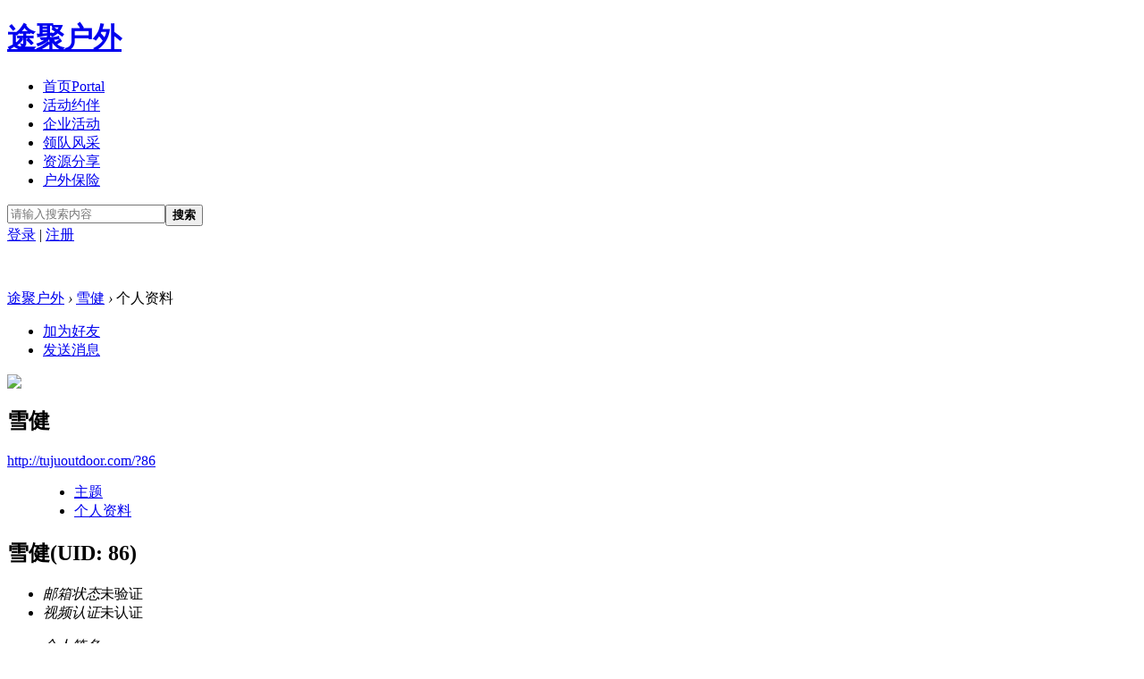

--- FILE ---
content_type: text/html; charset=utf-8
request_url: http://tujuoutdoor.com/home.php?mod=space&uid=86
body_size: 5948
content:
<!DOCTYPE html PUBLIC "-//W3C//DTD XHTML 1.0 Transitional//EN" "http://www.w3.org/TR/xhtml1/DTD/xhtml1-transitional.dtd">
<html xmlns="http://www.w3.org/1999/xhtml">
<head>
<meta http-equiv="Content-Type" content="text/html; charset=utf-8" />
<title>途聚户外 - www.tujuoutdoor.com</title>

<meta name="keywords" content="雪健的个人资料" />
<meta name="description" content="雪健的个人资料 ,途聚户外" />
<meta name="generator" content="Discuz! X3.2" />
<meta name="author" content="Discuz! Team and Comsenz UI Team" />
<meta name="copyright" content="2001-2013 Comsenz Inc." />
<meta name="MSSmartTagsPreventParsing" content="True" />
<meta http-equiv="MSThemeCompatible" content="Yes" />
<base href="http://tujuoutdoor.com/" /><link rel="stylesheet" type="text/css" href="data/cache/style_13_common.css?mtL" /><link rel="stylesheet" type="text/css" href="data/cache/style_13_home_space.css?mtL" />    <script src="template/travel_linzi/style/js/jquery.min.js" type="text/javascript"></script>
    <script src="template/travel_linzi/style/js/jquery.SuperSlide.js" type="text/javascript"></script>
    <script src="template/travel_linzi/style/js/wbox-min.js" type="text/javascript"></script>  
<script src="template/travel_linzi/style/js/msclass.js" type="text/javascript"></script>
      
    
<script type="text/javascript">var STYLEID = '13', STATICURL = 'static/', IMGDIR = 'static/image/common', VERHASH = 'mtL', charset = 'utf-8', discuz_uid = '0', cookiepre = 'zgnv_2132_', cookiedomain = '', cookiepath = '/', showusercard = '1', attackevasive = '0', disallowfloat = 'newthread', creditnotice = '1|威望|,2|金钱|,3|贡献|', defaultstyle = '', REPORTURL = 'aHR0cDovL3R1anVvdXRkb29yLmNvbS9ob21lLnBocD9tb2Q9c3BhY2UmdWlkPTg2', SITEURL = 'http://tujuoutdoor.com/', JSPATH = 'static/js/', DYNAMICURL = '';</script>
<script src="static/js/common.js?mtL" type="text/javascript"></script>
    <!--[if IE 6]>
    <script src="template/travel_linzi/style/js/png.js" type="text/javascript" ></script>
     <script type="text/javascript">
     DD_belatedPNG.fix('#top_nav, .search_form, .header h2 img, .c1,.jv_nav li a:hover, .nv .jv_nav li, .nv .jv_nav li.on a, h2 img, .part1 span, .part2 span, .part3 span, .part4 span, .contents, .btmbg, #top_nav h1 a, #con .bottomcover, .i_qq, .i_wb, .wBox_overlayBG, .jv_c5 em, .f_hd, .f_hd, .f_hd_s, .show_next, .show_prev, .food_bt_con a.view, .travel_hd li, .travel_hd li.on, .travel_ico, .home_ico, .bulletin, .stat, .recommend, .r_con_btn, .yd, .pub_tits dt, .slideBox .bd em, .FriendLink, .lside_prev,.lside_next, .yd, .r_con_btn a, .more');
    </script>
    <![endif]-->

<meta name="application-name" content="途聚户外" />
<meta name="msapplication-tooltip" content="途聚户外" />
<meta name="msapplication-task" content="name=首页;action-uri=http://tujuoutdoor.com/portal.php;icon-uri=http://tujuoutdoor.com/static/image/common/portal.ico" /><meta name="msapplication-task" content="name=论坛;action-uri=http://tujuoutdoor.com/forum.php;icon-uri=http://tujuoutdoor.com/static/image/common/bbs.ico" />
<link rel="stylesheet" id="css_widthauto" type="text/css" href="data/cache/style_13_widthauto.css?mtL" />
<script type="text/javascript">HTMLNODE.className += ' widthauto'</script>
<script src="static/js/home.js?mtL" type="text/javascript"></script>
</head>

<body id="nv_home" class="pg_space" onkeydown="if(event.keyCode==27) return false;">
    <div id="append_parent"></div><div id="ajaxwaitid"></div>
                        


    <!-- 顶部导航 开始 -->
    <div id="top_nav">
    <div class="wp">
                    <h1><a href="./" title="途聚户外" class="fixpng" hidefocus="true">途聚户外</a></h1>
            <div id="top_mainnav"> 
                <!-- menu begin -->
                <div class="nav_box">
                    <ul>
                         
                                                <li id="mn_portal" ><a href="http://tujuoutdoor.com/portal.php" hidefocus="true" title="Portal"  >首页<span>Portal</span></a></li>
                         
                         
                                                <li id="mn_P6" ><a href="http://tujuoutdoor.com/portal.php?mod=list&catid=6" hidefocus="true"  >活动约伴</a></li>
                         
                         
                         
                         
                                                <li id="mn_P4" ><a href="http://tujuoutdoor.com/portal.php?mod=list&catid=4" hidefocus="true"  >企业活动</a></li>
                         
                         
                                                <li id="mn_P5" ><a href="http://tujuoutdoor.com/portal.php?mod=list&catid=5" hidefocus="true"  >领队风采</a></li>
                         
                         
                                                <li id="mn_P7" ><a href="http://tujuoutdoor.com/portal.php?mod=list&catid=7" hidefocus="true"  >资源分享</a></li>
                         
                         
                                                <li id="mn_N3af0" ><a href="http://tujuhuwai.cps.baoyouwang.com/by" hidefocus="true"  >户外保险</a></li>
                         
                         
                         
                         
                         
                         
                         
                         
                                            </ul>
                </div>
                <!-- menu end --> 


                 
            </div>
             
            <div id="scbar" class="cl">
<form id="scbar_form" class="search_form" method="post" autocomplete="off" onSubmit="searchFocus($('scbar_txt'))" action="search.php?searchsubmit=yes" target="_blank">
<input type="hidden" name="mod" id="scbar_mod" value="forum" />
<input type="hidden" name="formhash" value="f2c67810" />
<input type="hidden" name="srchtype" value="title" />
<input type="hidden" name="srhfid" value="0" />
<input type="hidden" name="srhlocality" value="home::space" />
<table cellspacing="0" cellpadding="0">
<tr>
<td class="scbar_txt_td" valign="top"><input type="text" name="srchtxt" id="scbar_txt" placeholder="请输入搜索内容" autocomplete="off" x-webkit-speech speech /></td>
<td class="scbar_btn_td" valign="top"><button type="submit" name="searchsubmit" id="scbar_btn" class="pnc" value="true"><strong class="xi2 xs2">搜索</strong></button></td>
</tr>
</table>
</form>
</div>
<ul id="scbar_type_menu" class="p_pop" style="display: none;"><li><a href="javascript:;" rel="article">文章</a></li><li><a href="javascript:;" rel="forum" class="curtype">帖子</a></li><li><a href="javascript:;" rel="user">用户</a></li></ul>
<script type="text/javascript">
//initSearchmenu('scbar', '');
</script>
            <div id="top_usermenu"> 
                 
                                <div class="status_notlogin"> 
                    <a href="connect.php?mod=login&amp;op=init&amp;referer=forum.php&amp;statfrom=login"><i class="i_qq"></i></a> <a href="plugin.php?id=sina_login:index&amp;operation=init"><i class="i_wb"></i></a><a href="member.php?mod=logging&amp;action=login" onClick="showWindow('login', this.href)">登录</a> <span class="sp">|</span> <a href="member.php?mod=register">注册</a></div>
                 
            </div>
            </div>
    </div>
    <!-- 社区 -->
    <div id="mn_forum_menu" class="top_popmenu" style="display:none;">
        <div class="top_poptitle"><a class="showmenu" href="forum.php" style="font-size:14px;">热版</a></div>
        <div class="divider"></div>
    </div>
     
    <!-- 顶部导航 结束 -->
    <div style=" height:50px;"></div>
     

    


    <div id="qmenu_menu" class="p_pop blk" style="display: none;"> 
                <div class="ptm pbw hm"> 请 <a href="javascript:;" class="xi2" onclick="lsSubmit()"><strong>登录</strong></a> 后使用快捷导航<br />没有帐号？<a href="member.php?mod=register" class="xi2 xw1">立即注册</a> </div>
         
    </div>
     

        
    <!-- logo end -->
    <div class="nav_contents">
        <div class="c1">
                                    
        </div>
    </div>
     
    <div  id="wp" class="wp">
        <div class="jv_bbs">

<div id="pt" class="bm cl">
<div class="z">
<a href="./" class="nvhm" title="首页">途聚户外</a> <em>&rsaquo;</em>
<a href="http://tujuoutdoor.com/home.php?mod=space&amp;uid=86">雪健</a> <em>&rsaquo;</em>
个人资料
</div>
</div>
<style id="diy_style" type="text/css"></style>
<div class="wp">
<!--[diy=diy1]--><div id="diy1" class="area"></div><!--[/diy]-->
</div><div id="uhd">
<div class="mn">
<ul>
<li class="addf">
<a href="http://tujuoutdoor.com/home.php?mod=spacecp&amp;ac=friend&amp;op=add&amp;uid=86&amp;handlekey=addfriendhk_86" id="a_friend_li_86" onclick="showWindow(this.id, this.href, 'get', 0);" class="xi2">加为好友</a>
</li>
<li class="pm2">
<a href="http://tujuoutdoor.com/home.php?mod=spacecp&amp;ac=pm&amp;op=showmsg&amp;handlekey=showmsg_86&amp;touid=86&amp;pmid=0&amp;daterange=2" id="a_sendpm_86" onclick="showWindow('showMsgBox', this.href, 'get', 0)" title="发送消息">发送消息</a>
</li>
</ul>
</div>
<div class="h cl">
<div class="icn avt"><a href="http://tujuoutdoor.com/home.php?mod=space&amp;uid=86"><img src="http://112.126.70.2/uc_server/avatar.php?uid=86&size=small" /></a></div>
<h2 class="mt">
雪健</h2>
<p>
<a href="http://tujuoutdoor.com/?86" class="xg1">http://tujuoutdoor.com/?86</a>
</p>
</div>

<ul class="tb cl" style="padding-left: 75px;">
<li><a href="http://tujuoutdoor.com/home.php?mod=space&amp;uid=86&amp;do=thread&amp;view=me&amp;from=space">主题</a></li>
<li class="a"><a href="http://tujuoutdoor.com/home.php?mod=space&amp;uid=86&amp;do=profile&amp;from=space">个人资料</a></li>
</ul>
</div>
<div id="ct" class="ct1 wp cl">
<div class="mn">
<!--[diy=diycontenttop]--><div id="diycontenttop" class="area"></div><!--[/diy]-->
<div class="bm bw0">
<div class="bm_c">
<div class="bm_c u_profile">

<div class="pbm mbm bbda cl">
<h2 class="mbn">
雪健<span class="xw0">(UID: 86)</span>
</h2>
<ul class="pf_l cl pbm mbm">
<li><em>邮箱状态</em>未验证</li>
<li><em>视频认证</em>未认证</li>
</ul>
<ul>
<li><em class="xg1">个人签名&nbsp;&nbsp;</em><table><tr><td>户外弱驴，擅长收队</td></tr></table></li></ul>
<ul class="cl bbda pbm mbm">
<li>
<em class="xg2">统计信息</em>
<a href="http://tujuoutdoor.com/home.php?mod=space&amp;uid=86&amp;do=friend&amp;view=me&amp;from=space" target="_blank">好友数 0</a>
<span class="pipe">|</span><a href="http://tujuoutdoor.com/home.php?mod=space&uid=86&do=thread&view=me&type=reply&from=space" target="_blank">回帖数 2</a>
<span class="pipe">|</span>
<a href="http://tujuoutdoor.com/home.php?mod=space&uid=86&do=thread&view=me&type=thread&from=space" target="_blank">主题数 0</a>
</li>
</ul>
<ul class="pf_l cl"><li><em>性别</em>男</li>
<li><em>生日</em>-</li>
<li><em>出生地</em>山西省 忻州市</li>
<li><em>居住地</em>北京市</li>
<li><em>兴趣爱好</em>各种户外，登山、徒步、滑雪、攀岩、露营。。。</li>
</ul>
</div>
<div class="pbm mbm bbda cl">
<h2 class="mbn">活跃概况</h2>
<ul>
<li><em class="xg1">管理组&nbsp;&nbsp;</em><span style="color:"><a href="http://tujuoutdoor.com/home.php?mod=spacecp&amp;ac=usergroup&amp;gid=3" target="_blank">版主</a></span> </li><li><em class="xg1">用户组&nbsp;&nbsp;</em><span style="color:"><a href="http://tujuoutdoor.com/home.php?mod=spacecp&amp;ac=usergroup&amp;gid=22" target="_blank">途聚户外队长</a></span>  </li>
<li><em class="xg1">扩展用户组&nbsp;&nbsp;</em>途聚户外队长</li></ul>
<ul id="pbbs" class="pf_l">
<li><em>在线时间</em>5 小时</li><li><em>注册时间</em>2015-9-23 19:11</li>
<li><em>最后访问</em>2019-7-18 09:53</li>
<li><em>上次活动时间</em>2019-7-18 09:53</li><li><em>上次发表时间</em>2017-5-24 14:41</li><li><em>所在时区</em>使用系统默认</li>
</ul>
</div>
<div id="psts" class="cl">
<h2 class="mbn">统计信息</h2>
<ul class="pf_l">
<li><em>已用空间</em>   0 B </li>
<li><em>积分</em>34</li><li><em>威望</em>0 </li>
<li><em>金钱</em>32 </li>
<li><em>贡献</em>0 </li>
</ul>
</div>
</div><!--[diy=diycontentbottom]--><div id="diycontentbottom" class="area"></div><!--[/diy]--></div>
</div>
</div>
</div>

<div class="wp mtn">
<!--[diy=diy3]--><div id="diy3" class="area"></div><!--[/diy]-->
</div>
 </div>
 </div></div>

    
    
    
<!-- footer begin -->
<div id="ft" class="footer qyer_footer"> 
    
    <div class="qyer_footerBox">
<ul class="qyer_footer_about">
<li>
<dl>
<dt>关于我们</dt>
<dd><a target="_blank" href="/misc.php?mod=faq">网站简介</a></dd>
<dd><a target="_blank" href="/misc.php?mod=faq">联系我们</a></dd>
<dd><a target="_blank" href="/misc.php?mod=faq">关于我们</a></dd>
<dd><a target="_blank" href="/misc.php?mod=faq">合作伙伴</a></dd>
</dl>
</li>
<li>
<dl>
<dt>加入我们</dt>
<dd><a target="_blank" href="/misc.php?mod=faq">招聘职位</a></dd>
<dd><a target="_blank" href="/misc.php?mod=faq">分销加盟</a></dd>
<dd><a target="_blank" href="/misc.php?mod=faq">广告合作</a></dd>
<dd><a target="_blank" href="/misc.php?mod=faq">友情连接</a></dd>
</dl>
</li>
<li>
<dl>
<dt>网站条款</dt>
<dd><a target="_blank" href="/misc.php?mod=faq&amp;action=faq&amp;id=1">会员条款</a></dd>
<dd><a target="_blank" href="/misc.php?mod=faq&amp;action=faq&amp;id=15">社区指南</a></dd>
<dd><a target="_blank" href="/misc.php?mod=faq&amp;action=faq&amp;id=6&amp;messageid=34">版权声明</a></dd>
<dd><a target="_blank" href="/misc.php?mod=faq&amp;action=faq&amp;id=6">免责声明</a></dd>
</dl>
</li>
<li>
<dl>
<dt>帮助中心</dt>
<dd><a target="_blank" href="/misc.php?mod=faq&amp;action=faq&amp;id=10">新手上路</a></dd>
<dd><a target="_blank" href="/misc.php?mod=faq&amp;action=faq&amp;id=15">使用帮助</a></dd>
<dd><a target="_blank" href="/forum.php?mod=forumdisplay&amp;fid=106">建议投诉</a></dd>
<dd><a target="_blank" href="/">网站地图</a></dd>
</dl>
</li>
<li>
<dl>
<dt>关注我们</dt>
<dd class="qyer_footer_attention"><img width="80" border="0" height="50" alt="" src="template/travel_linzi/style/icon_attention.png">
<map id="Map_go2att" name="Map_go2att">
<area data-bn-ipg="foot-concern-1" onclick="_gaq.push(['_trackEvent','outlink','buttomlink','weibo',1]);" title="#" alt="#" rel="nofollow" target="_blank" href="#" coords="0,0,20,20" shape="rect">
<area data-bn-ipg="foot-concern-2" onclick="_gaq.push(['_trackEvent','outlink','buttomlink','flickr',1]);" title="#" alt="#" rel="nofollow" target="_blank" href="#" coords="30,0,50,20" shape="rect">
<area data-bn-ipg="foot-concern-3" onclick="_gaq.push(['_trackEvent','outlink','buttomlink','renren',1]);" title="#" alt="#" rel="nofollow" target="_blank" href="#" coords="60,0,80,20" shape="rect">
<area data-bn-ipg="foot-concern-4" onclick="_gaq.push(['_trackEvent','outlink','buttomlink','douban',1]);" title="#" alt="#" rel="nofollow" target="_blank" href="#" coords="0,30,20,50" shape="rect">
<area data-bn-ipg="foot-concern-5" onclick="_gaq.push(['_trackEvent','outlink','buttomlink','facebook',1]);" title="#" alt="#" rel="nofollow" target="_blank" href="#" coords="30,30,50,50" shape="rect">
<area data-bn-ipg="foot-concern-6" onclick="_gaq.push(['_trackEvent','outlink','buttomlink','twitter',1]);" title="#" alt="#" rel="nofollow" target="_blank" href="#" coords="60,30,82,50" shape="rect">
</map>
</dd>
</dl>
</li>
</ul>
        <div class="qyer_footer_appStore"><a target="_blank" href="app.php"><img width="118" height="39" title="App Store" alt="App Store" src="template/travel_linzi/style/appstore.png"></a></div>
</div>
<p>
    <a href="http://tujuoutdoor.com/archiver/" >Archiver</a><em></em><a href="http://tujuoutdoor.com/forum.php?mobile=yes" >手机版</a><em></em>                    <a href="http://www.tujuoutdoor.com/" target="_blank">途聚户外</a><em></em>
            (<a href="https://beian.miit.gov.cn/" target="_blank">京ICP备14060813号-3</a>)<em></em>            &nbsp;<a href="http://discuz.qq.com/service/security" target="_blank" title="防水墙保卫网站远离侵害"><img src="static/image/common/security.png"></a>              
             

</p>
Powered by <a href="http://www.tujuoutdoor.com/" target="_blank">途聚户外</a>, All rights reserved.<span></span><a href="http://www.tujuoutdoor.com/" target="_blank">途聚户外</a> 版权所有<br/>
</div>
<!-- footer end --> 

    
    </div>
<script src="home.php?mod=misc&ac=sendmail&rand=1767198317" type="text/javascript"></script>
<div id="scrolltop">
<span hidefocus="true"><a title="返回顶部" onclick="window.scrollTo('0','0')" class="scrolltopa" ><b>返回顶部</b></a></span>
</div>
<script type="text/javascript">_attachEvent(window, 'scroll', function () { showTopLink(); });checkBlind();</script>
			<div id="discuz_tips" style="display:none;"></div>
			<script type="text/javascript">
				var tipsinfo = '46393378|X3.2|0.6||0||0|7|1767198317|9bf5d840c95eff24753f2bd75489b132|2';
			</script>
			<script src="http://discuz.gtimg.cn/cloud/scripts/discuz_tips.js?v=1" type="text/javascript" charset="UTF-8"></script></body>
</html>
